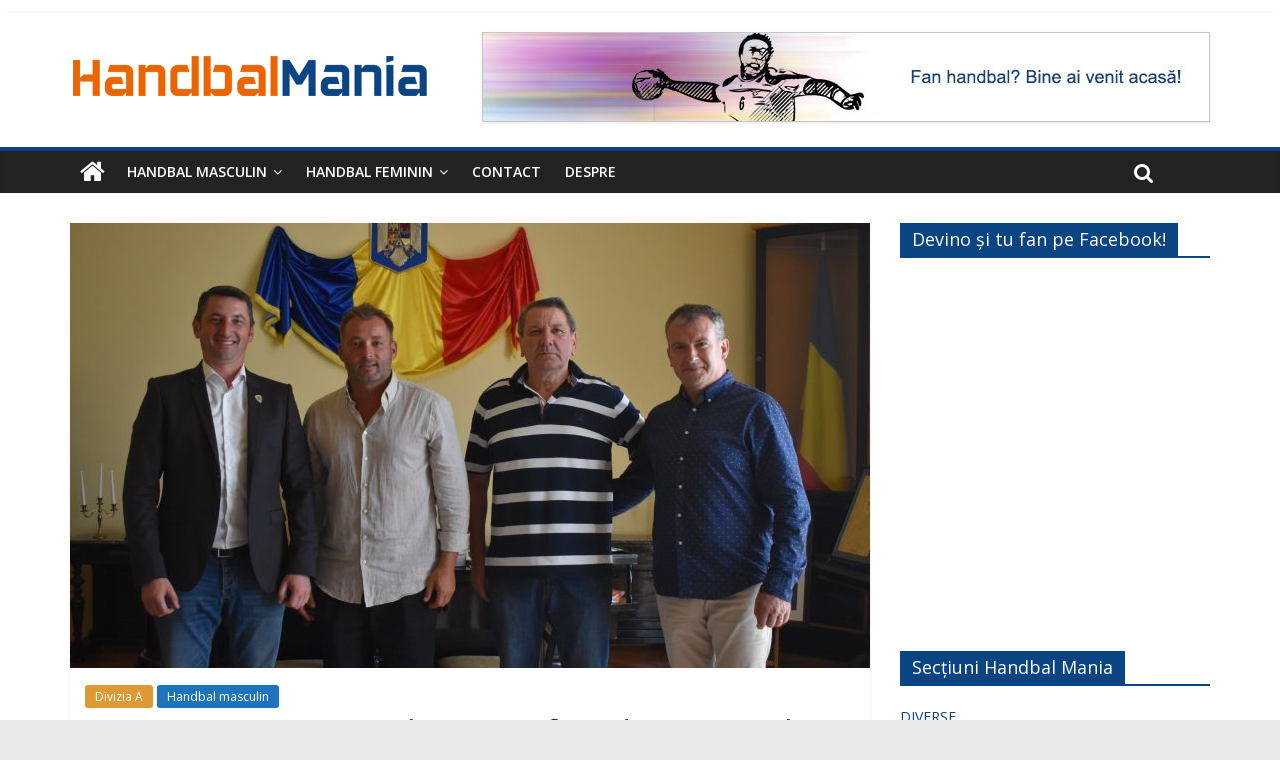

--- FILE ---
content_type: text/html; charset=UTF-8
request_url: https://handbalmania.ro/2022/09/06/antrenor-nou-trei-stelisti-si-un-fost-dinamovist-la-csm-sighisoara/
body_size: 15927
content:
<!DOCTYPE html>
<html lang="ro-RO">
<head>
	<meta charset="UTF-8"/>
	<meta name="viewport" content="width=device-width, initial-scale=1">
	<link rel="profile" href="http://gmpg.org/xfn/11"/>
	<title>Antrenor nou, trei steliști și un fost dinamovist la CSM Sighișoara &#8211; Handbal Mania</title>
<meta name='robots' content='max-image-preview:large' />
<link rel='dns-prefetch' href='//fonts.googleapis.com' />
<link rel="alternate" title="oEmbed (JSON)" type="application/json+oembed" href="https://handbalmania.ro/wp-json/oembed/1.0/embed?url=https%3A%2F%2Fhandbalmania.ro%2F2022%2F09%2F06%2Fantrenor-nou-trei-stelisti-si-un-fost-dinamovist-la-csm-sighisoara%2F" />
<link rel="alternate" title="oEmbed (XML)" type="text/xml+oembed" href="https://handbalmania.ro/wp-json/oembed/1.0/embed?url=https%3A%2F%2Fhandbalmania.ro%2F2022%2F09%2F06%2Fantrenor-nou-trei-stelisti-si-un-fost-dinamovist-la-csm-sighisoara%2F&#038;format=xml" />
<script id="ezoic-wp-plugin-cmp" src="https://cmp.gatekeeperconsent.com/min.js" data-cfasync="false"></script>
<script id="ezoic-wp-plugin-gatekeeper" src="https://the.gatekeeperconsent.com/cmp.min.js" data-cfasync="false"></script>
<style id='wp-img-auto-sizes-contain-inline-css' type='text/css'>
img:is([sizes=auto i],[sizes^="auto," i]){contain-intrinsic-size:3000px 1500px}
/*# sourceURL=wp-img-auto-sizes-contain-inline-css */
</style>
<style id='wp-emoji-styles-inline-css' type='text/css'>

	img.wp-smiley, img.emoji {
		display: inline !important;
		border: none !important;
		box-shadow: none !important;
		height: 1em !important;
		width: 1em !important;
		margin: 0 0.07em !important;
		vertical-align: -0.1em !important;
		background: none !important;
		padding: 0 !important;
	}
/*# sourceURL=wp-emoji-styles-inline-css */
</style>
<style id='wp-block-library-inline-css' type='text/css'>
:root{--wp-block-synced-color:#7a00df;--wp-block-synced-color--rgb:122,0,223;--wp-bound-block-color:var(--wp-block-synced-color);--wp-editor-canvas-background:#ddd;--wp-admin-theme-color:#007cba;--wp-admin-theme-color--rgb:0,124,186;--wp-admin-theme-color-darker-10:#006ba1;--wp-admin-theme-color-darker-10--rgb:0,107,160.5;--wp-admin-theme-color-darker-20:#005a87;--wp-admin-theme-color-darker-20--rgb:0,90,135;--wp-admin-border-width-focus:2px}@media (min-resolution:192dpi){:root{--wp-admin-border-width-focus:1.5px}}.wp-element-button{cursor:pointer}:root .has-very-light-gray-background-color{background-color:#eee}:root .has-very-dark-gray-background-color{background-color:#313131}:root .has-very-light-gray-color{color:#eee}:root .has-very-dark-gray-color{color:#313131}:root .has-vivid-green-cyan-to-vivid-cyan-blue-gradient-background{background:linear-gradient(135deg,#00d084,#0693e3)}:root .has-purple-crush-gradient-background{background:linear-gradient(135deg,#34e2e4,#4721fb 50%,#ab1dfe)}:root .has-hazy-dawn-gradient-background{background:linear-gradient(135deg,#faaca8,#dad0ec)}:root .has-subdued-olive-gradient-background{background:linear-gradient(135deg,#fafae1,#67a671)}:root .has-atomic-cream-gradient-background{background:linear-gradient(135deg,#fdd79a,#004a59)}:root .has-nightshade-gradient-background{background:linear-gradient(135deg,#330968,#31cdcf)}:root .has-midnight-gradient-background{background:linear-gradient(135deg,#020381,#2874fc)}:root{--wp--preset--font-size--normal:16px;--wp--preset--font-size--huge:42px}.has-regular-font-size{font-size:1em}.has-larger-font-size{font-size:2.625em}.has-normal-font-size{font-size:var(--wp--preset--font-size--normal)}.has-huge-font-size{font-size:var(--wp--preset--font-size--huge)}.has-text-align-center{text-align:center}.has-text-align-left{text-align:left}.has-text-align-right{text-align:right}.has-fit-text{white-space:nowrap!important}#end-resizable-editor-section{display:none}.aligncenter{clear:both}.items-justified-left{justify-content:flex-start}.items-justified-center{justify-content:center}.items-justified-right{justify-content:flex-end}.items-justified-space-between{justify-content:space-between}.screen-reader-text{border:0;clip-path:inset(50%);height:1px;margin:-1px;overflow:hidden;padding:0;position:absolute;width:1px;word-wrap:normal!important}.screen-reader-text:focus{background-color:#ddd;clip-path:none;color:#444;display:block;font-size:1em;height:auto;left:5px;line-height:normal;padding:15px 23px 14px;text-decoration:none;top:5px;width:auto;z-index:100000}html :where(.has-border-color){border-style:solid}html :where([style*=border-top-color]){border-top-style:solid}html :where([style*=border-right-color]){border-right-style:solid}html :where([style*=border-bottom-color]){border-bottom-style:solid}html :where([style*=border-left-color]){border-left-style:solid}html :where([style*=border-width]){border-style:solid}html :where([style*=border-top-width]){border-top-style:solid}html :where([style*=border-right-width]){border-right-style:solid}html :where([style*=border-bottom-width]){border-bottom-style:solid}html :where([style*=border-left-width]){border-left-style:solid}html :where(img[class*=wp-image-]){height:auto;max-width:100%}:where(figure){margin:0 0 1em}html :where(.is-position-sticky){--wp-admin--admin-bar--position-offset:var(--wp-admin--admin-bar--height,0px)}@media screen and (max-width:600px){html :where(.is-position-sticky){--wp-admin--admin-bar--position-offset:0px}}

/*# sourceURL=wp-block-library-inline-css */
</style><style id='global-styles-inline-css' type='text/css'>
:root{--wp--preset--aspect-ratio--square: 1;--wp--preset--aspect-ratio--4-3: 4/3;--wp--preset--aspect-ratio--3-4: 3/4;--wp--preset--aspect-ratio--3-2: 3/2;--wp--preset--aspect-ratio--2-3: 2/3;--wp--preset--aspect-ratio--16-9: 16/9;--wp--preset--aspect-ratio--9-16: 9/16;--wp--preset--color--black: #000000;--wp--preset--color--cyan-bluish-gray: #abb8c3;--wp--preset--color--white: #ffffff;--wp--preset--color--pale-pink: #f78da7;--wp--preset--color--vivid-red: #cf2e2e;--wp--preset--color--luminous-vivid-orange: #ff6900;--wp--preset--color--luminous-vivid-amber: #fcb900;--wp--preset--color--light-green-cyan: #7bdcb5;--wp--preset--color--vivid-green-cyan: #00d084;--wp--preset--color--pale-cyan-blue: #8ed1fc;--wp--preset--color--vivid-cyan-blue: #0693e3;--wp--preset--color--vivid-purple: #9b51e0;--wp--preset--gradient--vivid-cyan-blue-to-vivid-purple: linear-gradient(135deg,rgb(6,147,227) 0%,rgb(155,81,224) 100%);--wp--preset--gradient--light-green-cyan-to-vivid-green-cyan: linear-gradient(135deg,rgb(122,220,180) 0%,rgb(0,208,130) 100%);--wp--preset--gradient--luminous-vivid-amber-to-luminous-vivid-orange: linear-gradient(135deg,rgb(252,185,0) 0%,rgb(255,105,0) 100%);--wp--preset--gradient--luminous-vivid-orange-to-vivid-red: linear-gradient(135deg,rgb(255,105,0) 0%,rgb(207,46,46) 100%);--wp--preset--gradient--very-light-gray-to-cyan-bluish-gray: linear-gradient(135deg,rgb(238,238,238) 0%,rgb(169,184,195) 100%);--wp--preset--gradient--cool-to-warm-spectrum: linear-gradient(135deg,rgb(74,234,220) 0%,rgb(151,120,209) 20%,rgb(207,42,186) 40%,rgb(238,44,130) 60%,rgb(251,105,98) 80%,rgb(254,248,76) 100%);--wp--preset--gradient--blush-light-purple: linear-gradient(135deg,rgb(255,206,236) 0%,rgb(152,150,240) 100%);--wp--preset--gradient--blush-bordeaux: linear-gradient(135deg,rgb(254,205,165) 0%,rgb(254,45,45) 50%,rgb(107,0,62) 100%);--wp--preset--gradient--luminous-dusk: linear-gradient(135deg,rgb(255,203,112) 0%,rgb(199,81,192) 50%,rgb(65,88,208) 100%);--wp--preset--gradient--pale-ocean: linear-gradient(135deg,rgb(255,245,203) 0%,rgb(182,227,212) 50%,rgb(51,167,181) 100%);--wp--preset--gradient--electric-grass: linear-gradient(135deg,rgb(202,248,128) 0%,rgb(113,206,126) 100%);--wp--preset--gradient--midnight: linear-gradient(135deg,rgb(2,3,129) 0%,rgb(40,116,252) 100%);--wp--preset--font-size--small: 13px;--wp--preset--font-size--medium: 20px;--wp--preset--font-size--large: 36px;--wp--preset--font-size--x-large: 42px;--wp--preset--spacing--20: 0.44rem;--wp--preset--spacing--30: 0.67rem;--wp--preset--spacing--40: 1rem;--wp--preset--spacing--50: 1.5rem;--wp--preset--spacing--60: 2.25rem;--wp--preset--spacing--70: 3.38rem;--wp--preset--spacing--80: 5.06rem;--wp--preset--shadow--natural: 6px 6px 9px rgba(0, 0, 0, 0.2);--wp--preset--shadow--deep: 12px 12px 50px rgba(0, 0, 0, 0.4);--wp--preset--shadow--sharp: 6px 6px 0px rgba(0, 0, 0, 0.2);--wp--preset--shadow--outlined: 6px 6px 0px -3px rgb(255, 255, 255), 6px 6px rgb(0, 0, 0);--wp--preset--shadow--crisp: 6px 6px 0px rgb(0, 0, 0);}:where(.is-layout-flex){gap: 0.5em;}:where(.is-layout-grid){gap: 0.5em;}body .is-layout-flex{display: flex;}.is-layout-flex{flex-wrap: wrap;align-items: center;}.is-layout-flex > :is(*, div){margin: 0;}body .is-layout-grid{display: grid;}.is-layout-grid > :is(*, div){margin: 0;}:where(.wp-block-columns.is-layout-flex){gap: 2em;}:where(.wp-block-columns.is-layout-grid){gap: 2em;}:where(.wp-block-post-template.is-layout-flex){gap: 1.25em;}:where(.wp-block-post-template.is-layout-grid){gap: 1.25em;}.has-black-color{color: var(--wp--preset--color--black) !important;}.has-cyan-bluish-gray-color{color: var(--wp--preset--color--cyan-bluish-gray) !important;}.has-white-color{color: var(--wp--preset--color--white) !important;}.has-pale-pink-color{color: var(--wp--preset--color--pale-pink) !important;}.has-vivid-red-color{color: var(--wp--preset--color--vivid-red) !important;}.has-luminous-vivid-orange-color{color: var(--wp--preset--color--luminous-vivid-orange) !important;}.has-luminous-vivid-amber-color{color: var(--wp--preset--color--luminous-vivid-amber) !important;}.has-light-green-cyan-color{color: var(--wp--preset--color--light-green-cyan) !important;}.has-vivid-green-cyan-color{color: var(--wp--preset--color--vivid-green-cyan) !important;}.has-pale-cyan-blue-color{color: var(--wp--preset--color--pale-cyan-blue) !important;}.has-vivid-cyan-blue-color{color: var(--wp--preset--color--vivid-cyan-blue) !important;}.has-vivid-purple-color{color: var(--wp--preset--color--vivid-purple) !important;}.has-black-background-color{background-color: var(--wp--preset--color--black) !important;}.has-cyan-bluish-gray-background-color{background-color: var(--wp--preset--color--cyan-bluish-gray) !important;}.has-white-background-color{background-color: var(--wp--preset--color--white) !important;}.has-pale-pink-background-color{background-color: var(--wp--preset--color--pale-pink) !important;}.has-vivid-red-background-color{background-color: var(--wp--preset--color--vivid-red) !important;}.has-luminous-vivid-orange-background-color{background-color: var(--wp--preset--color--luminous-vivid-orange) !important;}.has-luminous-vivid-amber-background-color{background-color: var(--wp--preset--color--luminous-vivid-amber) !important;}.has-light-green-cyan-background-color{background-color: var(--wp--preset--color--light-green-cyan) !important;}.has-vivid-green-cyan-background-color{background-color: var(--wp--preset--color--vivid-green-cyan) !important;}.has-pale-cyan-blue-background-color{background-color: var(--wp--preset--color--pale-cyan-blue) !important;}.has-vivid-cyan-blue-background-color{background-color: var(--wp--preset--color--vivid-cyan-blue) !important;}.has-vivid-purple-background-color{background-color: var(--wp--preset--color--vivid-purple) !important;}.has-black-border-color{border-color: var(--wp--preset--color--black) !important;}.has-cyan-bluish-gray-border-color{border-color: var(--wp--preset--color--cyan-bluish-gray) !important;}.has-white-border-color{border-color: var(--wp--preset--color--white) !important;}.has-pale-pink-border-color{border-color: var(--wp--preset--color--pale-pink) !important;}.has-vivid-red-border-color{border-color: var(--wp--preset--color--vivid-red) !important;}.has-luminous-vivid-orange-border-color{border-color: var(--wp--preset--color--luminous-vivid-orange) !important;}.has-luminous-vivid-amber-border-color{border-color: var(--wp--preset--color--luminous-vivid-amber) !important;}.has-light-green-cyan-border-color{border-color: var(--wp--preset--color--light-green-cyan) !important;}.has-vivid-green-cyan-border-color{border-color: var(--wp--preset--color--vivid-green-cyan) !important;}.has-pale-cyan-blue-border-color{border-color: var(--wp--preset--color--pale-cyan-blue) !important;}.has-vivid-cyan-blue-border-color{border-color: var(--wp--preset--color--vivid-cyan-blue) !important;}.has-vivid-purple-border-color{border-color: var(--wp--preset--color--vivid-purple) !important;}.has-vivid-cyan-blue-to-vivid-purple-gradient-background{background: var(--wp--preset--gradient--vivid-cyan-blue-to-vivid-purple) !important;}.has-light-green-cyan-to-vivid-green-cyan-gradient-background{background: var(--wp--preset--gradient--light-green-cyan-to-vivid-green-cyan) !important;}.has-luminous-vivid-amber-to-luminous-vivid-orange-gradient-background{background: var(--wp--preset--gradient--luminous-vivid-amber-to-luminous-vivid-orange) !important;}.has-luminous-vivid-orange-to-vivid-red-gradient-background{background: var(--wp--preset--gradient--luminous-vivid-orange-to-vivid-red) !important;}.has-very-light-gray-to-cyan-bluish-gray-gradient-background{background: var(--wp--preset--gradient--very-light-gray-to-cyan-bluish-gray) !important;}.has-cool-to-warm-spectrum-gradient-background{background: var(--wp--preset--gradient--cool-to-warm-spectrum) !important;}.has-blush-light-purple-gradient-background{background: var(--wp--preset--gradient--blush-light-purple) !important;}.has-blush-bordeaux-gradient-background{background: var(--wp--preset--gradient--blush-bordeaux) !important;}.has-luminous-dusk-gradient-background{background: var(--wp--preset--gradient--luminous-dusk) !important;}.has-pale-ocean-gradient-background{background: var(--wp--preset--gradient--pale-ocean) !important;}.has-electric-grass-gradient-background{background: var(--wp--preset--gradient--electric-grass) !important;}.has-midnight-gradient-background{background: var(--wp--preset--gradient--midnight) !important;}.has-small-font-size{font-size: var(--wp--preset--font-size--small) !important;}.has-medium-font-size{font-size: var(--wp--preset--font-size--medium) !important;}.has-large-font-size{font-size: var(--wp--preset--font-size--large) !important;}.has-x-large-font-size{font-size: var(--wp--preset--font-size--x-large) !important;}
/*# sourceURL=global-styles-inline-css */
</style>

<style id='classic-theme-styles-inline-css' type='text/css'>
/*! This file is auto-generated */
.wp-block-button__link{color:#fff;background-color:#32373c;border-radius:9999px;box-shadow:none;text-decoration:none;padding:calc(.667em + 2px) calc(1.333em + 2px);font-size:1.125em}.wp-block-file__button{background:#32373c;color:#fff;text-decoration:none}
/*# sourceURL=/wp-includes/css/classic-themes.min.css */
</style>
<link rel='stylesheet' id='dashicons-css' href='https://handbalmania.ro/wp-includes/css/dashicons.min.css?ver=6.9' type='text/css' media='all' />
<link rel='stylesheet' id='everest-forms-general-css' href='https://handbalmania.ro/wp-content/plugins/everest-forms/assets/css/everest-forms.css?ver=3.3.0' type='text/css' media='all' />
<link rel='stylesheet' id='jquery-intl-tel-input-css' href='https://handbalmania.ro/wp-content/plugins/everest-forms/assets/css/intlTelInput.css?ver=3.3.0' type='text/css' media='all' />
<link rel='stylesheet' id='colormag_style-css' href='https://handbalmania.ro/wp-content/themes/colormag/style.css?ver=6.9' type='text/css' media='all' />
<link rel='stylesheet' id='colormag_child_style-css' href='https://handbalmania.ro/wp-content/themes/colormag-child/style.css?ver=1.0' type='text/css' media='all' />
<link rel='stylesheet' id='colormag_google_fonts-css' href='//fonts.googleapis.com/css?family=Open+Sans%3A400%2C600&#038;ver=6.9' type='text/css' media='all' />
<link rel='stylesheet' id='colormag-fontawesome-css' href='https://handbalmania.ro/wp-content/themes/colormag/fontawesome/css/font-awesome.css?ver=4.2.1' type='text/css' media='all' />
<link rel='stylesheet' id='colormag-featured-image-popup-css-css' href='https://handbalmania.ro/wp-content/themes/colormag/js/magnific-popup/magnific-popup.css?ver=20150310' type='text/css' media='all' />
<script type="text/javascript" src="https://handbalmania.ro/wp-includes/js/jquery/jquery.min.js?ver=3.7.1" id="jquery-core-js"></script>
<script type="text/javascript" src="https://handbalmania.ro/wp-includes/js/jquery/jquery-migrate.min.js?ver=3.4.1" id="jquery-migrate-js"></script>
<link rel="https://api.w.org/" href="https://handbalmania.ro/wp-json/" /><link rel="alternate" title="JSON" type="application/json" href="https://handbalmania.ro/wp-json/wp/v2/posts/35157" /><link rel="canonical" href="https://handbalmania.ro/2022/09/06/antrenor-nou-trei-stelisti-si-un-fost-dinamovist-la-csm-sighisoara/" />
<script id="ezoic-wp-plugin-js" async src="//www.ezojs.com/ezoic/sa.min.js"></script>
<script data-ezoic="1">window.ezstandalone = window.ezstandalone || {};ezstandalone.cmd = ezstandalone.cmd || [];</script>
<!-- Global site tag (gtag.js) - Google Analytics -->
<script async src="https://www.googletagmanager.com/gtag/js?id=UA-125016489-1"></script>
<script>
  window.dataLayer = window.dataLayer || [];
  function gtag(){dataLayer.push(arguments);}
  gtag('js', new Date());

  gtag('config', 'UA-125016489-1');
</script>

<link rel="manifest" href="/manifest.json">
<meta name="mobile-web-app-capable" content="yes">
<link rel="apple-touch-icon" href="/apple-touch-icon.png" sizes="180x180">
<link rel="icon" type="image/png" sizes="194x194" href="/favicon-194x194.png">
<link rel="icon" type="image/png" href="/android-chrome-192x192.png" sizes="192x192">
<link rel="icon" type="image/png" href="/favicon-32x32.png" sizes="32x32">
<link rel="icon" type="image/png" href="/favicon-16x16.png" sizes="16x16">
<link rel="mask-icon" href="/safari-pinned-tab.svg" color="#ef6b2a">
<meta name="apple-mobile-web-app-title" content="Handbal Mania">
<meta name="msapplication-TileColor" content="#0a4482">
<meta name="theme-color" content="#0a4482">
<meta name="application-name" content="Handbal Mania">
<meta name="referrer" content="origin-when-cross-origin">

<meta property="og:site_name" content="Handbal Mania" />
<meta property="og:locale" content="ro_RO">
<meta property="og:type" content="article" />

<meta property="og:image" content="https://handbalmania.ro/wp-content/uploads/2022/09/Marius-Stavrositu-CSM-Sighișoara-1024x683.jpg">
<meta property="og:url" content="https://handbalmania.ro/2022/09/06/antrenor-nou-trei-stelisti-si-un-fost-dinamovist-la-csm-sighisoara/">
<meta property="og:title" content="Antrenor nou, trei steliști și un fost dinamovist la CSM Sighișoara" />
<meta property="og:description" content="Informații noi pe HandbalMania.ro: Antrenor nou, trei steliști și un fost dinamovist la CSM Sighișoara" />




<script>
// Register service worker
if ('serviceWorker' in navigator) {
navigator.serviceWorker.register('/service-worker.js', {scope: './'}).then(function(registration) {
// succes

}).catch(function(err) {
// fail
console.log('ServiceWorker reg fail: ', err);
});
}
</script>


<link rel="pingback" href="https://handbalmania.ro/xmlrpc.php"><!-- Handbal Mania Internal Styles -->		<style type="text/css"> .colormag-button,blockquote,button,input[type=reset],input[type=button],input[type=submit],
		#masthead.colormag-header-clean #site-navigation.main-small-navigation .menu-toggle{background-color:#0a4482}
		#site-title a,.next a:hover,.previous a:hover,.social-links i.fa:hover,a,
		#masthead.colormag-header-clean .social-links li:hover i.fa,
		#masthead.colormag-header-classic .social-links li:hover i.fa,
		#masthead.colormag-header-clean .breaking-news .newsticker a:hover,
		#masthead.colormag-header-classic .breaking-news .newsticker a:hover,
		#masthead.colormag-header-classic #site-navigation .fa.search-top:hover,
		#masthead.colormag-header-classic #site-navigation .random-post a:hover .fa-random,
		#masthead .main-small-navigation li:hover > .sub-toggle i,
		.better-responsive-menu #masthead .main-small-navigation .sub-toggle.active .fa  {color:#0a4482}
		.fa.search-top:hover,
		#masthead.colormag-header-classic #site-navigation.main-small-navigation .menu-toggle,
		.main-navigation ul li.focus > a,
        #masthead.colormag-header-classic .main-navigation ul ul.sub-menu li.focus > a {background-color:#0a4482}
		#site-navigation{border-top:4px solid #0a4482}
		.home-icon.front_page_on,.main-navigation a:hover,.main-navigation ul li ul li a:hover,
		.main-navigation ul li ul li:hover>a,
		.main-navigation ul li.current-menu-ancestor>a,
		.main-navigation ul li.current-menu-item ul li a:hover,
		.main-navigation ul li.current-menu-item>a,
		.main-navigation ul li.current_page_ancestor>a,
		.main-navigation ul li.current_page_item>a,
		.main-navigation ul li:hover>a,
		.main-small-navigation li a:hover,
		.site-header .menu-toggle:hover,
		#masthead.colormag-header-classic .main-navigation ul ul.sub-menu li:hover > a,
		#masthead.colormag-header-classic .main-navigation ul ul.sub-menu li.current-menu-ancestor > a,
		#masthead.colormag-header-classic .main-navigation ul ul.sub-menu li.current-menu-item > a,
		#masthead .main-small-navigation li:hover > a,
		#masthead .main-small-navigation li.current-page-ancestor > a,
		#masthead .main-small-navigation li.current-menu-ancestor > a,
		#masthead .main-small-navigation li.current-page-item > a,
		#masthead .main-small-navigation li.current-menu-item > a{background-color:#0a4482}
		.main-small-navigation .current-menu-item>a,.main-small-navigation .current_page_item>a {background:#0a4482}
		#masthead.colormag-header-classic .main-navigation ul ul.sub-menu li:hover,
		#masthead.colormag-header-classic .main-navigation ul ul.sub-menu li.current-menu-ancestor,
		#masthead.colormag-header-classic .main-navigation ul ul.sub-menu li.current-menu-item,
		#masthead.colormag-header-classic #site-navigation .menu-toggle,
		#masthead.colormag-header-classic #site-navigation .menu-toggle:hover,
		#masthead.colormag-header-classic .main-navigation ul > li:hover > a,
        #masthead.colormag-header-classic .main-navigation ul > li.current-menu-item > a,
        #masthead.colormag-header-classic .main-navigation ul > li.current-menu-ancestor > a,
        #masthead.colormag-header-classic .main-navigation ul li.focus > a{ border-color:#0a4482}
		.promo-button-area a:hover{border:2px solid #0a4482;background-color:#0a4482}
		#content .wp-pagenavi .current,
		#content .wp-pagenavi a:hover,.format-link .entry-content a,.pagination span{ background-color:#0a4482}
		.pagination a span:hover{color:#0a4482;border-color:#0a4482}
		#content .comments-area a.comment-edit-link:hover,#content .comments-area a.comment-permalink:hover,
		#content .comments-area article header cite a:hover,.comments-area .comment-author-link a:hover{color:#0a4482}
		.comments-area .comment-author-link span{background-color:#0a4482}
		.comment .comment-reply-link:hover,.nav-next a,.nav-previous a{color:#0a4482}
		#secondary .widget-title{border-bottom:2px solid #0a4482}
		#secondary .widget-title span{background-color:#0a4482}
		.footer-widgets-area .widget-title{border-bottom:2px solid #0a4482}
		.footer-widgets-area .widget-title span,
		.colormag-footer--classic .footer-widgets-area .widget-title span::before{background-color:#0a4482}
		.footer-widgets-area a:hover{color:#0a4482}
		.advertisement_above_footer .widget-title{ border-bottom:2px solid #0a4482}
		.advertisement_above_footer .widget-title span{background-color:#0a4482}
		a#scroll-up i{color:#0a4482}
		.page-header .page-title{border-bottom:2px solid #0a4482}
		#content .post .article-content .above-entry-meta .cat-links a,
		.page-header .page-title span{ background-color:#0a4482}
		#content .post .article-content .entry-title a:hover,
		.entry-meta .byline i,.entry-meta .cat-links i,.entry-meta a,
		.post .entry-title a:hover,.search .entry-title a:hover{color:#0a4482}
		.entry-meta .post-format i{background-color:#0a4482}
		.entry-meta .comments-link a:hover,.entry-meta .edit-link a:hover,.entry-meta .posted-on a:hover,
		.entry-meta .tag-links a:hover,.single #content .tags a:hover{color:#0a4482}.more-link,
		.no-post-thumbnail{background-color:#0a4482}
		.post-box .entry-meta .cat-links a:hover,.post-box .entry-meta .posted-on a:hover,
		.post.post-box .entry-title a:hover{color:#0a4482}
		.widget_featured_slider .slide-content .above-entry-meta .cat-links a{background-color:#0a4482}
		.widget_featured_slider .slide-content .below-entry-meta .byline a:hover,
		.widget_featured_slider .slide-content .below-entry-meta .comments a:hover,
		.widget_featured_slider .slide-content .below-entry-meta .posted-on a:hover,
		.widget_featured_slider .slide-content .entry-title a:hover{color:#0a4482}
		.widget_highlighted_posts .article-content .above-entry-meta .cat-links a {background-color:#0a4482}
		.byline a:hover,.comments a:hover,.edit-link a:hover,.posted-on a:hover,.tag-links a:hover,
		.widget_highlighted_posts .article-content .below-entry-meta .byline a:hover,
		.widget_highlighted_posts .article-content .below-entry-meta .comments a:hover,
		.widget_highlighted_posts .article-content .below-entry-meta .posted-on a:hover,
		.widget_highlighted_posts .article-content .entry-title a:hover{color:#0a4482}
		.widget_featured_posts .article-content .above-entry-meta .cat-links a{background-color:#0a4482}
		.widget_featured_posts .article-content .entry-title a:hover{color:#0a4482}
		.widget_featured_posts .widget-title{border-bottom:2px solid #0a4482}
		.widget_featured_posts .widget-title span{background-color:#0a4482}
		.related-posts-main-title .fa,.single-related-posts .article-content .entry-title a:hover{color:#0a4482} .widget_slider_area .widget-title,.widget_beside_slider .widget-title { border-bottom:2px solid #0a4482} .widget_slider_area .widget-title span,.widget_beside_slider .widget-title span { background-color:#0a4482}
		 @media (max-width: 768px) {.better-responsive-menu .sub-toggle{background-color:#002664}}</style>
		</head>

<body class="wp-singular post-template-default single single-post postid-35157 single-format-standard wp-custom-logo wp-theme-colormag wp-child-theme-colormag-child everest-forms-no-js  wide">


<div id="page" class="hfeed site">
	
	
	<header id="masthead" class="site-header clearfix ">
		<div id="header-text-nav-container" class="clearfix">

						<div class="news-bar">
				<div class="inner-wrap clearfix">
					
					
									</div>
			</div>
		
			
			
		<div class="inner-wrap">

			<div id="header-text-nav-wrap" class="clearfix">
				<div id="header-left-section">
											<div id="header-logo-image">
							<a href="https://handbalmania.ro/" class="custom-logo-link" rel="home"><img width="360" height="90" src="https://handbalmania.ro/wp-content/uploads/2018/08/handbal-mania-v1a.png" class="custom-logo" alt="Handbal Mania" decoding="async" srcset="https://handbalmania.ro/wp-content/uploads/2018/08/handbal-mania-v1a.png 360w, https://handbalmania.ro/wp-content/uploads/2018/08/handbal-mania-v1a-300x75.png 300w" sizes="(max-width: 360px) 100vw, 360px" /></a>						</div><!-- #header-logo-image -->
											<div id="header-text" class="screen-reader-text">
													<h3 id="site-title">
								<a href="https://handbalmania.ro/" title="Handbal Mania" rel="home">Handbal Mania</a>
							</h3>
																		<p id="site-description">Fan handbal? Ești acasă!</p>
						<!-- #site-description -->
					</div><!-- #header-text -->
				</div><!-- #header-left-section -->
				<div id="header-right-section">
											<div id="header-right-sidebar" class="clearfix">
							<aside id="colormag_728x90_advertisement_widget-7" class="widget widget_728x90_advertisement clearfix">
		<div class="advertisement_728x90">
			<div class="advertisement-content"><img src="https://handbalmania.ro/wp-content/uploads/2018/08/fan-handbal.jpg" width="728" height="90" alt=""></div>		</div>
		</aside>						</div>
										</div><!-- #header-right-section -->

			</div><!-- #header-text-nav-wrap -->

		</div><!-- .inner-wrap -->

		
			
			
		<nav id="site-navigation" class="main-navigation clearfix" role="navigation">
			<div class="inner-wrap clearfix">
				
					<div class="home-icon">
						<a href="https://handbalmania.ro/" title="Handbal Mania"><i class="fa fa-home"></i></a>
					</div>

					
				<p class="menu-toggle"></p>
				<div class="menu-primary-container"><ul id="menu-primary" class="menu"><li id="menu-item-367" class="menu-item menu-item-type-taxonomy menu-item-object-category current-post-ancestor current-menu-parent current-post-parent menu-item-has-children menu-item-367"><a href="https://handbalmania.ro/sectiune/handbal-masculin/">Handbal masculin</a>
<ul class="sub-menu">
	<li id="menu-item-368" class="menu-item menu-item-type-taxonomy menu-item-object-category menu-item-368"><a href="https://handbalmania.ro/sectiune/handbal-masculin/liga-zimbrilor/">Liga Zimbrilor</a></li>
	<li id="menu-item-409" class="menu-item menu-item-type-taxonomy menu-item-object-category current-post-ancestor current-menu-parent current-post-parent menu-item-409"><a href="https://handbalmania.ro/sectiune/handbal-masculin/divizia-a-m/">Divizia A</a></li>
	<li id="menu-item-410" class="menu-item menu-item-type-taxonomy menu-item-object-category menu-item-410"><a href="https://handbalmania.ro/sectiune/handbal-masculin/echipa-nationala-m/">Echipa națională</a></li>
	<li id="menu-item-408" class="menu-item menu-item-type-taxonomy menu-item-object-category menu-item-408"><a href="https://handbalmania.ro/sectiune/handbal-masculin/cupe-europene-m/">Cupe Europene</a></li>
	<li id="menu-item-411" class="menu-item menu-item-type-taxonomy menu-item-object-category menu-item-411"><a href="https://handbalmania.ro/sectiune/handbal-masculin/international-m/">Internațional</a></li>
	<li id="menu-item-412" class="menu-item menu-item-type-taxonomy menu-item-object-category menu-item-412"><a href="https://handbalmania.ro/sectiune/handbal-masculin/juniori-m/">Juniori</a></li>
</ul>
</li>
<li id="menu-item-369" class="menu-item menu-item-type-taxonomy menu-item-object-category menu-item-has-children menu-item-369"><a href="https://handbalmania.ro/sectiune/handbal-feminin/">Handbal feminin</a>
<ul class="sub-menu">
	<li id="menu-item-407" class="menu-item menu-item-type-taxonomy menu-item-object-category menu-item-407"><a href="https://handbalmania.ro/sectiune/handbal-feminin/liga-florilor/">Liga Florilor</a></li>
	<li id="menu-item-370" class="menu-item menu-item-type-taxonomy menu-item-object-category menu-item-370"><a href="https://handbalmania.ro/sectiune/handbal-feminin/divizia-a-f/">Divizia A</a></li>
	<li id="menu-item-404" class="menu-item menu-item-type-taxonomy menu-item-object-category menu-item-404"><a href="https://handbalmania.ro/sectiune/handbal-feminin/echipa-nationala/">Echipa națională</a></li>
	<li id="menu-item-403" class="menu-item menu-item-type-taxonomy menu-item-object-category menu-item-403"><a href="https://handbalmania.ro/sectiune/handbal-feminin/cupe-europene-f/">Cupe Europene</a></li>
	<li id="menu-item-405" class="menu-item menu-item-type-taxonomy menu-item-object-category menu-item-405"><a href="https://handbalmania.ro/sectiune/handbal-feminin/international-f/">Internațional</a></li>
	<li id="menu-item-406" class="menu-item menu-item-type-taxonomy menu-item-object-category menu-item-406"><a href="https://handbalmania.ro/sectiune/handbal-feminin/juniori-f/">Juniori</a></li>
</ul>
</li>
<li id="menu-item-373" class="menu-item menu-item-type-post_type menu-item-object-page menu-item-373"><a href="https://handbalmania.ro/contact-us/">Contact</a></li>
<li id="menu-item-521" class="menu-item menu-item-type-post_type menu-item-object-page menu-item-521"><a href="https://handbalmania.ro/despre-handbal-mania/">Despre</a></li>
</ul></div>
				
									<i class="fa fa-search search-top"></i>
					<div class="search-form-top">
						<form action="https://handbalmania.ro/" class="search-form searchform clearfix" method="get">
   <div class="search-wrap">
      <input type="text" placeholder="Caută" class="s field" name="s">
      <button class="search-icon" type="submit"></button>
   </div>
</form><!-- .searchform -->					</div>
							</div>
		</nav>

		
		</div><!-- #header-text-nav-container -->

		
	</header>

		
	<div id="main" class="clearfix">
		<div class="inner-wrap clearfix">

	
	<div id="primary">
		<div id="content" class="clearfix">

			
				
<article id="post-35157" class="post-35157 post type-post status-publish format-standard has-post-thumbnail hentry category-divizia-a-m category-handbal-masculin tag-alexandru-asoltanei tag-csm-sighisoara tag-marius-stavrositu">
	
   
         <div class="featured-image">
               <a href="https://handbalmania.ro/wp-content/uploads/2022/09/Marius-Stavrositu-CSM-Sighișoara.jpg" class="image-popup"><img width="800" height="445" src="https://handbalmania.ro/wp-content/uploads/2022/09/Marius-Stavrositu-CSM-Sighișoara-800x445.jpg" class="attachment-colormag-featured-image size-colormag-featured-image wp-post-image" alt="" decoding="async" fetchpriority="high" /></a>
            </div>
   
   <div class="article-content clearfix">

   
   <div class="above-entry-meta"><span class="cat-links"><a href="https://handbalmania.ro/sectiune/handbal-masculin/divizia-a-m/" style="background:#dd9933" rel="category tag">Divizia A</a>&nbsp;<a href="https://handbalmania.ro/sectiune/handbal-masculin/" style="background:#1e73be" rel="category tag">Handbal masculin</a>&nbsp;</span></div>
      <header class="entry-header">
   		<h1 class="entry-title">
   			Antrenor nou, trei steliști și un fost dinamovist la CSM Sighișoara   		</h1>
   	</header>

   	<div class="below-entry-meta">
			<span class="posted-on"><a href="https://handbalmania.ro/2022/09/06/antrenor-nou-trei-stelisti-si-un-fost-dinamovist-la-csm-sighisoara/" title="10:00" rel="bookmark"><i class="fa fa-calendar-o"></i> <time class="entry-date published" datetime="2022-09-06T10:00:48+03:00">06/09/2022</time></a></span>
			<span class="byline">
				<span class="author vcard">
					<i class="fa fa-user"></i>
					<a class="url fn n"
					   href="https://handbalmania.ro/author/redactia/"
					   title="Redactia">Redactia					</a>
				</span>
			</span>

							<span class="comments"><a href="https://handbalmania.ro/2022/09/06/antrenor-nou-trei-stelisti-si-un-fost-dinamovist-la-csm-sighisoara/#respond"><i class="fa fa-comment"></i> Niciun comentariu</a></span>
			<span class="tag-links"><i class="fa fa-tags"></i><a href="https://handbalmania.ro/despre/alexandru-asoltanei/" rel="tag">alexandru asoltanei</a>, <a href="https://handbalmania.ro/despre/csm-sighisoara/" rel="tag">CSM Sighișoara</a>, <a href="https://handbalmania.ro/despre/marius-stavrositu/" rel="tag">Marius Stavrositu</a></span></div>
   	<div class="entry-content clearfix">
   		<p style="text-align: justify;">CSM Sighi&#x219;oara va aborda noul sezon al Diviziei A masculine cu un nou antrenor principal, este vorba de fostul interna&#x21B;ional Marius Stavrositu (foto, &#xEE;mpreun&#x103; cu fostul interna&#x21B;ional Radu Voina, primarul Sighi&#x219;oarei &#x219;i directorul CSM Sighi&#x219;oara), care le-a preg&#x103;tit &#xEE;n sezoanele precedente pe Steaua &#x219;i U Cluj. &#xCE;n ce prive&#x219;te juc&#x103;torii noi, gruparea ardelean&#x103; a &#xEE;nregimentat mai mul&#x21B;i juc&#x103;tori cu experien&#x21B;&#x103; &#xEE;n primul e&#x219;alon. Astfel, sighi&#x219;orenii l-au &#xEE;nregimentat pe Alexandru Asoltanei, fost multiplu campion cu Dinamo Bucure&#x219;ti, care a evoluat &#xEE;n stagiunea precedent&#x103; la CSM Bucure&#x219;ti. De asemenea, CSM Sighi&#x219;oara va conta &#xEE;n noul sezon pe serviciile a trei juc&#x103;tori proveni&#x21B;i de la Steaua: interul dreapta Alexandru C&#x103;p&#x103;&#x21B;&#xE2;n&#x103; &#x219;i extrema dreapt&#x103; Sergiu Olaru, ambii sub form&#x103; de &#xEE;mprumut,&#xA0; precum &#x219;i portarul Cristian Niculai care &#x219;i-a &#xEE;ncheiat contractul cu gruparea militar&#x103;.</p><!-- Ezoic - wp_under_page_title - under_page_title --><div id="ezoic-pub-ad-placeholder-119" data-inserter-version="2" data-placement-location="under_page_title"></div><script data-ezoic="1">ezstandalone.cmd.push(function () { ezstandalone.showAds(119); });</script><!-- End Ezoic - wp_under_page_title - under_page_title -->
<p>Foto: Facebook CSM Sighi&#x219;oara</p>

<div style="margin:30px 0 48px 0;position:relative;z-index:99999;"><center>
<script async src="//pagead2.googlesyndication.com/pagead/js/adsbygoogle.js"></script>
<ins class="adsbygoogle"
     style="display:block"
     data-ad-client="ca-pub-2017532919571575"
     data-ad-slot="3262994063"
     data-ad-format="auto"
     data-full-width-responsive="true"></ins>
<script>
(adsbygoogle = window.adsbygoogle || []).push({});
</script>
</center></div>
	<div id="share-buttons"><a href="#comments" class="share-button spune">Comenteaz&#x103;</a> <a onclick="javascript:window.open(this.href,'', 'menubar=no,toolbar=no,resizable=yes,scrollbars=yes,height=600,width=600');return false;" target="_blank" href="https://www.facebook.com/sharer/sharer.php?u=https%3A%2F%2Fhandbalmania.ro%2F2022%2F09%2F06%2Fantrenor-nou-trei-stelisti-si-un-fost-dinamovist-la-csm-sighisoara%2F" class="share-button facebook">Share pe Facebook</a> <a target="_blank" href="https://twitter.com/intent/tweet?text=Antrenor+nou%2C+trei+steli%C8%99ti+%C8%99i+un+fost+dinamovist+la+CSM+Sighi%C8%99oara&url=https%3A%2F%2Fhandbalmania.ro%2F2022%2F09%2F06%2Fantrenor-nou-trei-stelisti-si-un-fost-dinamovist-la-csm-sighisoara%2F" class="share-button twitter">Twitter</a> <a target="_blank" href="https://www.patreon.com/handbalmania" class="share-button google-plus">Doneaz&#x103;</a> <a target="_blank" href="mailto:?Subject=Un%20articol%20interesant&body=Un prieten iti recomanda un articol de pe site-ul HandbalMania.ro: %0A%0AAntrenor nou, trei steli&#x219;ti &#x219;i un fost dinamovist la CSM Sighi&#x219;oara %0A%0A
		Pentru a citi articolul, acceseaza link-ul de mai jos.%0A%0Ahttps%3A%2F%2Fhandbalmania.ro%2F2022%2F09%2F06%2Fantrenor-nou-trei-stelisti-si-un-fost-dinamovist-la-csm-sighisoara%2F" class="share-button mailit">Email</a> </div>   	</div>

   </div>

	</article>

			
		</div><!-- #content -->

      
		<ul class="default-wp-page clearfix">
			<li class="previous"><a href="https://handbalmania.ro/2022/09/05/xavier-pascual-a-convocat-o-noua-actiune-a-nationalei-masculine/" rel="prev"><span class="meta-nav">&larr;</span> Xavier Pascual a convocat o nouă acțiune a naționalei masculine</a></li>
			<li class="next"><a href="https://handbalmania.ro/2022/09/06/steaua-si-a-aflat-adversara-din-turul-2-preliminar-al-ligii-europene-masculine/" rel="next">Steaua și-a aflat adversara din turul 2 preliminar al Ligii Europene masculine <span class="meta-nav">&rarr;</span></a></li>
		</ul>
	
      
      

<h4 class="related-posts-main-title"><i class="fa fa-thumbs-up"></i><span>Ar putea să-ți placă și</span></h4>

<div class="related-posts clearfix">

      <div class="single-related-posts">

               <div class="related-posts-thumbnail">
            <a href="https://handbalmania.ro/2018/09/07/galerie-foto-csu-suceava-csm-bucuresti-19-20/" title="Galerie foto / CSU Suceava &#8211; CSM București 19-20">
               <img width="390" height="205" src="https://handbalmania.ro/wp-content/uploads/2018/09/CSU-Suceava-CSM-Bucuresti-3-390x205.jpg" class="attachment-colormag-featured-post-medium size-colormag-featured-post-medium wp-post-image" alt="" decoding="async" loading="lazy" />            </a>
         </div>
      
      <div class="article-content">

         <h3 class="entry-title">
            <a href="https://handbalmania.ro/2018/09/07/galerie-foto-csu-suceava-csm-bucuresti-19-20/" rel="bookmark" title="Galerie foto / CSU Suceava &#8211; CSM București 19-20">Galerie foto / CSU Suceava &#8211; CSM București 19-20</a>
         </h3><!--/.post-title-->

         <div class="below-entry-meta">
            <span class="posted-on"><a href="https://handbalmania.ro/2018/09/07/galerie-foto-csu-suceava-csm-bucuresti-19-20/" title="21:57" rel="bookmark"><i class="fa fa-calendar-o"></i> <time class="entry-date published" datetime="2018-09-07T21:57:32+03:00">07/09/2018</time></a></span>            <span class="byline"><span class="author vcard"><i class="fa fa-user"></i><a class="url fn n" href="https://handbalmania.ro/author/costin/" title="Cristian Alexoae">Cristian Alexoae</a></span></span>
            <span class="comments"><i class="fa fa-comment"></i><a href="https://handbalmania.ro/2018/09/07/galerie-foto-csu-suceava-csm-bucuresti-19-20/#respond">0</a></span>
         </div>

      </div>

   </div><!--/.related-->
      <div class="single-related-posts">

               <div class="related-posts-thumbnail">
            <a href="https://handbalmania.ro/2023/05/30/prezentarea-echipelor-calificate-la-turneul-final-al-juniorilor-1-hc-tec-bucuresti/" title="Prezentarea echipelor calificate la turneul final al juniorilor 1: HC TEC București">
               <img width="390" height="205" src="https://handbalmania.ro/wp-content/uploads/2023/05/TEC-Bucuresti-juniori-1-390x205.jpg" class="attachment-colormag-featured-post-medium size-colormag-featured-post-medium wp-post-image" alt="" decoding="async" loading="lazy" />            </a>
         </div>
      
      <div class="article-content">

         <h3 class="entry-title">
            <a href="https://handbalmania.ro/2023/05/30/prezentarea-echipelor-calificate-la-turneul-final-al-juniorilor-1-hc-tec-bucuresti/" rel="bookmark" title="Prezentarea echipelor calificate la turneul final al juniorilor 1: HC TEC București">Prezentarea echipelor calificate la turneul final al juniorilor 1: HC TEC București</a>
         </h3><!--/.post-title-->

         <div class="below-entry-meta">
            <span class="posted-on"><a href="https://handbalmania.ro/2023/05/30/prezentarea-echipelor-calificate-la-turneul-final-al-juniorilor-1-hc-tec-bucuresti/" title="10:51" rel="bookmark"><i class="fa fa-calendar-o"></i> <time class="entry-date published" datetime="2023-05-30T10:51:54+03:00">30/05/2023</time></a></span>            <span class="byline"><span class="author vcard"><i class="fa fa-user"></i><a class="url fn n" href="https://handbalmania.ro/author/redactia/" title="Redactia">Redactia</a></span></span>
            <span class="comments"><i class="fa fa-comment"></i><a href="https://handbalmania.ro/2023/05/30/prezentarea-echipelor-calificate-la-turneul-final-al-juniorilor-1-hc-tec-bucuresti/#respond">0</a></span>
         </div>

      </div>

   </div><!--/.related-->
      <div class="single-related-posts">

               <div class="related-posts-thumbnail">
            <a href="https://handbalmania.ro/2018/12/03/dragos-hantaru-dunarea-calarasi-dinamo-bucuresti/" title="Dragoș Hanțaru: ”Golurile mele n-ar fi valorat nimic dacă nu am fi câștigat, astfel de meciuri ne dau încredere”">
               <img width="390" height="205" src="https://handbalmania.ro/wp-content/uploads/2018/12/Dragos-Hantaru-390x205.jpg" class="attachment-colormag-featured-post-medium size-colormag-featured-post-medium wp-post-image" alt="" decoding="async" loading="lazy" />            </a>
         </div>
      
      <div class="article-content">

         <h3 class="entry-title">
            <a href="https://handbalmania.ro/2018/12/03/dragos-hantaru-dunarea-calarasi-dinamo-bucuresti/" rel="bookmark" title="Dragoș Hanțaru: ”Golurile mele n-ar fi valorat nimic dacă nu am fi câștigat, astfel de meciuri ne dau încredere”">Dragoș Hanțaru: ”Golurile mele n-ar fi valorat nimic dacă nu am fi câștigat, astfel de meciuri ne dau încredere”</a>
         </h3><!--/.post-title-->

         <div class="below-entry-meta">
            <span class="posted-on"><a href="https://handbalmania.ro/2018/12/03/dragos-hantaru-dunarea-calarasi-dinamo-bucuresti/" title="21:30" rel="bookmark"><i class="fa fa-calendar-o"></i> <time class="entry-date published" datetime="2018-12-03T21:30:54+02:00">03/12/2018</time></a></span>            <span class="byline"><span class="author vcard"><i class="fa fa-user"></i><a class="url fn n" href="https://handbalmania.ro/author/costin/" title="Cristian Alexoae">Cristian Alexoae</a></span></span>
            <span class="comments"><i class="fa fa-comment"></i><a href="https://handbalmania.ro/2018/12/03/dragos-hantaru-dunarea-calarasi-dinamo-bucuresti/#respond">0</a></span>
         </div>

      </div>

   </div><!--/.related-->
   
</div><!--/.post-related-->


      
<div id="comments" class="comments-area">

	
	
	
		<div id="respond" class="comment-respond">
		<h3 id="reply-title" class="comment-reply-title">Lasă un răspuns <small><a rel="nofollow" id="cancel-comment-reply-link" href="/2022/09/06/antrenor-nou-trei-stelisti-si-un-fost-dinamovist-la-csm-sighisoara/#respond" style="display:none;">Anulează răspunsul</a></small></h3><form action="https://handbalmania.ro/wp-comments-post.php" method="post" id="commentform" class="comment-form"><p class="comment-notes"><span id="email-notes">Adresa ta de email nu va fi publicată.</span> <span class="required-field-message">Câmpurile obligatorii sunt marcate cu <span class="required">*</span></span></p><p class="comment-form-comment"><label for="comment">Comentariu <span class="required">*</span></label> <textarea id="comment" name="comment" cols="45" rows="8" maxlength="65525" required></textarea></p><p class="comment-form-author"><label for="author">Nume <span class="required">*</span></label> <input id="author" name="author" type="text" value="" size="30" maxlength="245" autocomplete="name" required /></p>
<p class="comment-form-email"><label for="email">Email <span class="required">*</span></label> <input id="email" name="email" type="email" value="" size="30" maxlength="100" aria-describedby="email-notes" autocomplete="email" required /></p>
<p class="comment-form-url"><label for="url">Site web</label> <input id="url" name="url" type="url" value="" size="30" maxlength="200" autocomplete="url" /></p>
<p class="form-submit"><input name="submit" type="submit" id="submit" class="submit" value="Publică comentariul" /> <input type='hidden' name='comment_post_ID' value='35157' id='comment_post_ID' />
<input type='hidden' name='comment_parent' id='comment_parent' value='0' />
</p><p style="display: none;"><input type="hidden" id="akismet_comment_nonce" name="akismet_comment_nonce" value="2f74815fe5" /></p><p style="display: none !important;" class="akismet-fields-container" data-prefix="ak_"><label>&#916;<textarea name="ak_hp_textarea" cols="45" rows="8" maxlength="100"></textarea></label><input type="hidden" id="ak_js_1" name="ak_js" value="126"/><script>document.getElementById( "ak_js_1" ).setAttribute( "value", ( new Date() ).getTime() );</script></p></form>	</div><!-- #respond -->
	
</div><!-- #comments -->
	</div><!-- #primary -->

	
<div id="secondary">
			
		<aside id="text-6" class="widget widget_text clearfix"><h3 class="widget-title"><span>Devino și tu fan pe Facebook!</span></h3>			<div class="textwidget"><p><iframe loading="lazy" style="border: none; overflow: hidden;" src="https://www.facebook.com/plugins/page.php?href=https%3A%2F%2Fwww.facebook.com%2FHandbal-Mania-312686082821974%2F&amp;tabs=timeline&amp;width=300&amp;height=300&amp;small_header=false&amp;adapt_container_width=true&amp;hide_cover=false&amp;show_facepile=true&amp;appId" frameborder="0" scrolling="no"></iframe></p>
<p><center><br />
<a href="https://www.patreon.com/bePatron?u=40215753" data-patreon-widget-type="become-patron-button">Become a Patron!</a><script async src="https://c6.patreon.com/becomePatronButton.bundle.js"></script></center></p>
</div>
		</aside><aside id="categories-4" class="widget widget_categories clearfix"><h3 class="widget-title"><span>Secțiuni Handbal Mania</span></h3>
			<ul>
					<li class="cat-item cat-item-1786"><a href="https://handbalmania.ro/sectiune/diverse/">DIVERSE</a>
</li>
	<li class="cat-item cat-item-345"><a href="https://handbalmania.ro/sectiune/featured/">Featured</a>
</li>
	<li class="cat-item cat-item-10"><a href="https://handbalmania.ro/sectiune/handbal-feminin/">Handbal feminin</a>
<ul class='children'>
	<li class="cat-item cat-item-1805"><a href="https://handbalmania.ro/sectiune/handbal-feminin/beach-handball/">Beach handball</a>
</li>
	<li class="cat-item cat-item-1742"><a href="https://handbalmania.ro/sectiune/handbal-feminin/campionat-tineret/">Campionat tineret</a>
</li>
	<li class="cat-item cat-item-1268"><a href="https://handbalmania.ro/sectiune/handbal-feminin/campionate-judetene/">Campionate județene</a>
</li>
	<li class="cat-item cat-item-1632"><a href="https://handbalmania.ro/sectiune/handbal-feminin/campionate-universitare-handbal-feminin/">campionate universitare</a>
</li>
	<li class="cat-item cat-item-303"><a href="https://handbalmania.ro/sectiune/handbal-feminin/cupa-romaniei-handbal-feminin/">Cupa României</a>
</li>
	<li class="cat-item cat-item-37"><a href="https://handbalmania.ro/sectiune/handbal-feminin/cupe-europene-f/">Cupe Europene</a>
</li>
	<li class="cat-item cat-item-33"><a href="https://handbalmania.ro/sectiune/handbal-feminin/divizia-a-f/">Divizia A</a>
</li>
	<li class="cat-item cat-item-30"><a href="https://handbalmania.ro/sectiune/handbal-feminin/echipa-nationala/">Echipa națională</a>
</li>
	<li class="cat-item cat-item-38"><a href="https://handbalmania.ro/sectiune/handbal-feminin/international-f/">Internațional</a>
</li>
	<li class="cat-item cat-item-34"><a href="https://handbalmania.ro/sectiune/handbal-feminin/juniori-f/">Juniori</a>
</li>
	<li class="cat-item cat-item-29"><a href="https://handbalmania.ro/sectiune/handbal-feminin/liga-florilor/">Liga Florilor</a>
</li>
	<li class="cat-item cat-item-742"><a href="https://handbalmania.ro/sectiune/handbal-feminin/supercupa-romaniei-handbal-feminin/">Supercupa Romaniei</a>
</li>
</ul>
</li>
	<li class="cat-item cat-item-2"><a href="https://handbalmania.ro/sectiune/handbal-masculin/">Handbal masculin</a>
<ul class='children'>
	<li class="cat-item cat-item-1806"><a href="https://handbalmania.ro/sectiune/handbal-masculin/beach-handball-handbal-masculin/">Beach handball</a>
</li>
	<li class="cat-item cat-item-1743"><a href="https://handbalmania.ro/sectiune/handbal-masculin/campionat-tineret-handbal-masculin/">Campionat tineret</a>
</li>
	<li class="cat-item cat-item-1269"><a href="https://handbalmania.ro/sectiune/handbal-masculin/campionate-judetene-handbal-masculin/">Campionate județene</a>
</li>
	<li class="cat-item cat-item-1605"><a href="https://handbalmania.ro/sectiune/handbal-masculin/campionate-universitare/">campionate universitare</a>
</li>
	<li class="cat-item cat-item-161"><a href="https://handbalmania.ro/sectiune/handbal-masculin/cupa-romaniei/">Cupa României</a>
</li>
	<li class="cat-item cat-item-36"><a href="https://handbalmania.ro/sectiune/handbal-masculin/cupe-europene-m/">Cupe Europene</a>
</li>
	<li class="cat-item cat-item-32"><a href="https://handbalmania.ro/sectiune/handbal-masculin/divizia-a-m/">Divizia A</a>
</li>
	<li class="cat-item cat-item-31"><a href="https://handbalmania.ro/sectiune/handbal-masculin/echipa-nationala-m/">Echipa națională</a>
</li>
	<li class="cat-item cat-item-39"><a href="https://handbalmania.ro/sectiune/handbal-masculin/international-m/">Internațional</a>
	<ul class='children'>
	<li class="cat-item cat-item-47"><a href="https://handbalmania.ro/sectiune/handbal-masculin/international-m/seha-league/">SEHA League</a>
</li>
	</ul>
</li>
	<li class="cat-item cat-item-35"><a href="https://handbalmania.ro/sectiune/handbal-masculin/juniori-m/">Juniori</a>
</li>
	<li class="cat-item cat-item-1"><a href="https://handbalmania.ro/sectiune/handbal-masculin/liga-zimbrilor/">Liga Zimbrilor</a>
</li>
	<li class="cat-item cat-item-741"><a href="https://handbalmania.ro/sectiune/handbal-masculin/supercupa-romaniei/">Supercupa Romaniei</a>
</li>
</ul>
</li>
			</ul>

			</aside><aside id="colormag_featured_posts_vertical_widget-1" class="widget widget_featured_posts widget_featured_posts_vertical widget_featured_meta clearfix">		<h3 class="widget-title" style="border-bottom-color:#a335ad;"><span style="background-color:#a335ad;">Euro-Știri Handbal Feminin</span></h3>								<div class="first-post">			<div class="single-article clearfix">
				<figure><a href="https://handbalmania.ro/2026/01/18/ehf-european-league-victorie-categorica-a-coronei-brasov-in-polonia/" title="EHF European League / Victorie categorică a Coronei Brașov în Polonia"><img width="390" height="205" src="https://handbalmania.ro/wp-content/uploads/2026/01/Zaglebie-Lubin-Corona-Brasov-390x205.jpg" class="attachment-colormag-featured-post-medium size-colormag-featured-post-medium wp-post-image" alt="EHF European League / Victorie categorică a Coronei Brașov în Polonia" title="EHF European League / Victorie categorică a Coronei Brașov în Polonia" decoding="async" loading="lazy" /></a></figure>				<div class="article-content">
					<div class="above-entry-meta"><span class="cat-links"><a href="https://handbalmania.ro/sectiune/handbal-feminin/cupe-europene-f/" style="background:#a335ad" rel="category tag">Cupe Europene</a>&nbsp;<a href="https://handbalmania.ro/sectiune/handbal-feminin/" style="background:#51a524" rel="category tag">Handbal feminin</a>&nbsp;</span></div>					<h3 class="entry-title">
						<a href="https://handbalmania.ro/2026/01/18/ehf-european-league-victorie-categorica-a-coronei-brasov-in-polonia/" title="EHF European League / Victorie categorică a Coronei Brașov în Polonia">EHF European League / Victorie categorică a Coronei Brașov în Polonia</a>
					</h3>
					<div class="below-entry-meta">
						<span class="posted-on"><a href="https://handbalmania.ro/2026/01/18/ehf-european-league-victorie-categorica-a-coronei-brasov-in-polonia/" title="21:23" rel="bookmark"><i class="fa fa-calendar-o"></i> <time class="entry-date published" datetime="2026-01-18T21:23:55+02:00">18/01/2026</time></a></span>						<span class="byline"><span class="author vcard"><i class="fa fa-user"></i><a class="url fn n" href="https://handbalmania.ro/author/redactia/" title="Redactia">Redactia</a></span></span>
						<span class="comments"><i class="fa fa-comment"></i><a href="https://handbalmania.ro/2026/01/18/ehf-european-league-victorie-categorica-a-coronei-brasov-in-polonia/#respond">0</a></span>
					</div>
											<div class="entry-content">
							<p>CSM Corona Brașov a obținut duminică seara prima victorie în EHF European League. În etapa a doua din grupa D, echipa antrenată de Bogdan Burcea s-a impus cu 39-31 pe terenul campioanei Poloniei.</p>
						</div>
									</div>

			</div>
			</div>									<div class="following-post">			<div class="single-article clearfix">
				<figure><a href="https://handbalmania.ro/2026/01/18/champions-league-victorie-pentru-csm-bucuresti-infrangere-a-gloriei-bistrita/" title="Champions League / Victorie pentru CSM București, înfrângere a Gloriei Bistrița"><img width="130" height="90" src="https://handbalmania.ro/wp-content/uploads/2026/01/CSM-Bucuresti-feminin-grup-130x90.jpg" class="attachment-colormag-featured-post-small size-colormag-featured-post-small wp-post-image" alt="Champions League / Victorie pentru CSM București, înfrângere a Gloriei Bistrița" title="Champions League / Victorie pentru CSM București, înfrângere a Gloriei Bistrița" decoding="async" loading="lazy" srcset="https://handbalmania.ro/wp-content/uploads/2026/01/CSM-Bucuresti-feminin-grup-130x90.jpg 130w, https://handbalmania.ro/wp-content/uploads/2026/01/CSM-Bucuresti-feminin-grup-392x272.jpg 392w" sizes="auto, (max-width: 130px) 100vw, 130px" /></a></figure>				<div class="article-content">
					<div class="above-entry-meta"><span class="cat-links"><a href="https://handbalmania.ro/sectiune/handbal-feminin/cupe-europene-f/" style="background:#a335ad" rel="category tag">Cupe Europene</a>&nbsp;<a href="https://handbalmania.ro/sectiune/handbal-feminin/" style="background:#51a524" rel="category tag">Handbal feminin</a>&nbsp;</span></div>					<h3 class="entry-title">
						<a href="https://handbalmania.ro/2026/01/18/champions-league-victorie-pentru-csm-bucuresti-infrangere-a-gloriei-bistrita/" title="Champions League / Victorie pentru CSM București, înfrângere a Gloriei Bistrița">Champions League / Victorie pentru CSM București, înfrângere a Gloriei Bistrița</a>
					</h3>
					<div class="below-entry-meta">
						<span class="posted-on"><a href="https://handbalmania.ro/2026/01/18/champions-league-victorie-pentru-csm-bucuresti-infrangere-a-gloriei-bistrita/" title="19:08" rel="bookmark"><i class="fa fa-calendar-o"></i> <time class="entry-date published" datetime="2026-01-18T19:08:34+02:00">18/01/2026</time></a></span>						<span class="byline"><span class="author vcard"><i class="fa fa-user"></i><a class="url fn n" href="https://handbalmania.ro/author/redactia/" title="Redactia">Redactia</a></span></span>
						<span class="comments"><i class="fa fa-comment"></i><a href="https://handbalmania.ro/2026/01/18/champions-league-victorie-pentru-csm-bucuresti-infrangere-a-gloriei-bistrita/#respond">0</a></span>
					</div>
									</div>

			</div>
															<div class="single-article clearfix">
				<figure><a href="https://handbalmania.ro/2026/01/18/ehf-european-league-victorie-pentru-minaur-remiza-pentru-rapid/" title="EHF European League / Victorie pentru Minaur, remiză pentru Rapid"><img width="130" height="90" src="https://handbalmania.ro/wp-content/uploads/2026/01/Minaur-Mosonmagyarovari-Ov.-Dragomir-130x90.jpg" class="attachment-colormag-featured-post-small size-colormag-featured-post-small wp-post-image" alt="EHF European League / Victorie pentru Minaur, remiză pentru Rapid" title="EHF European League / Victorie pentru Minaur, remiză pentru Rapid" decoding="async" loading="lazy" srcset="https://handbalmania.ro/wp-content/uploads/2026/01/Minaur-Mosonmagyarovari-Ov.-Dragomir-130x90.jpg 130w, https://handbalmania.ro/wp-content/uploads/2026/01/Minaur-Mosonmagyarovari-Ov.-Dragomir-392x272.jpg 392w" sizes="auto, (max-width: 130px) 100vw, 130px" /></a></figure>				<div class="article-content">
					<div class="above-entry-meta"><span class="cat-links"><a href="https://handbalmania.ro/sectiune/handbal-feminin/cupe-europene-f/" style="background:#a335ad" rel="category tag">Cupe Europene</a>&nbsp;<a href="https://handbalmania.ro/sectiune/handbal-feminin/" style="background:#51a524" rel="category tag">Handbal feminin</a>&nbsp;</span></div>					<h3 class="entry-title">
						<a href="https://handbalmania.ro/2026/01/18/ehf-european-league-victorie-pentru-minaur-remiza-pentru-rapid/" title="EHF European League / Victorie pentru Minaur, remiză pentru Rapid">EHF European League / Victorie pentru Minaur, remiză pentru Rapid</a>
					</h3>
					<div class="below-entry-meta">
						<span class="posted-on"><a href="https://handbalmania.ro/2026/01/18/ehf-european-league-victorie-pentru-minaur-remiza-pentru-rapid/" title="08:28" rel="bookmark"><i class="fa fa-calendar-o"></i> <time class="entry-date published" datetime="2026-01-18T08:28:54+02:00">18/01/2026</time></a></span>						<span class="byline"><span class="author vcard"><i class="fa fa-user"></i><a class="url fn n" href="https://handbalmania.ro/author/redactia/" title="Redactia">Redactia</a></span></span>
						<span class="comments"><i class="fa fa-comment"></i><a href="https://handbalmania.ro/2026/01/18/ehf-european-league-victorie-pentru-minaur-remiza-pentru-rapid/#respond">0</a></span>
					</div>
									</div>

			</div>
															<div class="single-article clearfix">
				<figure><a href="https://handbalmania.ro/2026/01/16/programul-echipelor-romanesti-in-cupele-europene-in-weekend-2/" title="Programul echipelor românești în cupele europene în weekend"><img width="130" height="90" src="https://handbalmania.ro/wp-content/uploads/2026/01/Corona-Dijon-14-130x90.jpg" class="attachment-colormag-featured-post-small size-colormag-featured-post-small wp-post-image" alt="Programul echipelor românești în cupele europene în weekend" title="Programul echipelor românești în cupele europene în weekend" decoding="async" loading="lazy" srcset="https://handbalmania.ro/wp-content/uploads/2026/01/Corona-Dijon-14-130x90.jpg 130w, https://handbalmania.ro/wp-content/uploads/2026/01/Corona-Dijon-14-300x205.jpg 300w, https://handbalmania.ro/wp-content/uploads/2026/01/Corona-Dijon-14-1024x700.jpg 1024w, https://handbalmania.ro/wp-content/uploads/2026/01/Corona-Dijon-14-768x525.jpg 768w, https://handbalmania.ro/wp-content/uploads/2026/01/Corona-Dijon-14-1536x1050.jpg 1536w, https://handbalmania.ro/wp-content/uploads/2026/01/Corona-Dijon-14-392x272.jpg 392w, https://handbalmania.ro/wp-content/uploads/2026/01/Corona-Dijon-14.jpg 1914w" sizes="auto, (max-width: 130px) 100vw, 130px" /></a></figure>				<div class="article-content">
					<div class="above-entry-meta"><span class="cat-links"><a href="https://handbalmania.ro/sectiune/handbal-feminin/cupe-europene-f/" style="background:#a335ad" rel="category tag">Cupe Europene</a>&nbsp;<a href="https://handbalmania.ro/sectiune/handbal-feminin/" style="background:#51a524" rel="category tag">Handbal feminin</a>&nbsp;</span></div>					<h3 class="entry-title">
						<a href="https://handbalmania.ro/2026/01/16/programul-echipelor-romanesti-in-cupele-europene-in-weekend-2/" title="Programul echipelor românești în cupele europene în weekend">Programul echipelor românești în cupele europene în weekend</a>
					</h3>
					<div class="below-entry-meta">
						<span class="posted-on"><a href="https://handbalmania.ro/2026/01/16/programul-echipelor-romanesti-in-cupele-europene-in-weekend-2/" title="12:29" rel="bookmark"><i class="fa fa-calendar-o"></i> <time class="entry-date published" datetime="2026-01-16T12:29:15+02:00">16/01/2026</time></a></span>						<span class="byline"><span class="author vcard"><i class="fa fa-user"></i><a class="url fn n" href="https://handbalmania.ro/author/redactia/" title="Redactia">Redactia</a></span></span>
						<span class="comments"><i class="fa fa-comment"></i><a href="https://handbalmania.ro/2026/01/16/programul-echipelor-romanesti-in-cupele-europene-in-weekend-2/#respond">0</a></span>
					</div>
									</div>

			</div>
						</div>		</aside><aside id="colormag_125x125_advertisement_widget-1" class="widget widget_125x125_advertisement clearfix">
		<div class="advertisement_125x125">
							<div class="advertisement-title">
					<h3 class="widget-title"><span>Parteneri</span></h3>				</div>
				<div class="advertisement-content"><a href="http://sport.bacaul.ro/" class="single_ad_125x125" target="_blank" rel="nofollow">
                                 <img src="https://handbalmania.ro/wp-content/uploads/2018/08/sport-bacaul-125.jpg" width="125" height="125" alt="">
                              </a><a href="https://www.vremea.ro/" class="single_ad_125x125" target="_blank" rel="nofollow">
                                 <img src="https://handbalmania.ro/wp-content/uploads/2018/08/vremea-ro-125x125.jpg" width="125" height="125" alt="">
                              </a><a href="http://j.mp/vremeaviadm" class="single_ad_125x125" target="_blank" rel="nofollow">
                                 <img src="https://handbalmania.ro/wp-content/uploads/2018/08/ido-125x125.png" width="125" height="125" alt="">
                              </a><a href="https://bromania.ro/" class="single_ad_125x125" target="_blank" rel="nofollow">
                                 <img src="https://handbalmania.ro/wp-content/uploads/2019/12/bromania-125.png" width="125" height="125" alt="">
                              </a></div>		</div>
		</aside><aside id="categories-5" class="widget widget_categories clearfix"><h3 class="widget-title"><span>Secțiuni</span></h3>
			<ul>
					<li class="cat-item cat-item-1786"><a href="https://handbalmania.ro/sectiune/diverse/">DIVERSE</a>
</li>
	<li class="cat-item cat-item-345"><a href="https://handbalmania.ro/sectiune/featured/">Featured</a>
</li>
	<li class="cat-item cat-item-10"><a href="https://handbalmania.ro/sectiune/handbal-feminin/">Handbal feminin</a>
<ul class='children'>
	<li class="cat-item cat-item-1805"><a href="https://handbalmania.ro/sectiune/handbal-feminin/beach-handball/">Beach handball</a>
</li>
	<li class="cat-item cat-item-1742"><a href="https://handbalmania.ro/sectiune/handbal-feminin/campionat-tineret/">Campionat tineret</a>
</li>
	<li class="cat-item cat-item-1268"><a href="https://handbalmania.ro/sectiune/handbal-feminin/campionate-judetene/">Campionate județene</a>
</li>
	<li class="cat-item cat-item-1632"><a href="https://handbalmania.ro/sectiune/handbal-feminin/campionate-universitare-handbal-feminin/">campionate universitare</a>
</li>
	<li class="cat-item cat-item-303"><a href="https://handbalmania.ro/sectiune/handbal-feminin/cupa-romaniei-handbal-feminin/">Cupa României</a>
</li>
	<li class="cat-item cat-item-37"><a href="https://handbalmania.ro/sectiune/handbal-feminin/cupe-europene-f/">Cupe Europene</a>
</li>
	<li class="cat-item cat-item-33"><a href="https://handbalmania.ro/sectiune/handbal-feminin/divizia-a-f/">Divizia A</a>
</li>
	<li class="cat-item cat-item-30"><a href="https://handbalmania.ro/sectiune/handbal-feminin/echipa-nationala/">Echipa națională</a>
</li>
	<li class="cat-item cat-item-38"><a href="https://handbalmania.ro/sectiune/handbal-feminin/international-f/">Internațional</a>
</li>
	<li class="cat-item cat-item-34"><a href="https://handbalmania.ro/sectiune/handbal-feminin/juniori-f/">Juniori</a>
</li>
	<li class="cat-item cat-item-29"><a href="https://handbalmania.ro/sectiune/handbal-feminin/liga-florilor/">Liga Florilor</a>
</li>
	<li class="cat-item cat-item-742"><a href="https://handbalmania.ro/sectiune/handbal-feminin/supercupa-romaniei-handbal-feminin/">Supercupa Romaniei</a>
</li>
</ul>
</li>
	<li class="cat-item cat-item-2"><a href="https://handbalmania.ro/sectiune/handbal-masculin/">Handbal masculin</a>
<ul class='children'>
	<li class="cat-item cat-item-1806"><a href="https://handbalmania.ro/sectiune/handbal-masculin/beach-handball-handbal-masculin/">Beach handball</a>
</li>
	<li class="cat-item cat-item-1743"><a href="https://handbalmania.ro/sectiune/handbal-masculin/campionat-tineret-handbal-masculin/">Campionat tineret</a>
</li>
	<li class="cat-item cat-item-1269"><a href="https://handbalmania.ro/sectiune/handbal-masculin/campionate-judetene-handbal-masculin/">Campionate județene</a>
</li>
	<li class="cat-item cat-item-1605"><a href="https://handbalmania.ro/sectiune/handbal-masculin/campionate-universitare/">campionate universitare</a>
</li>
	<li class="cat-item cat-item-161"><a href="https://handbalmania.ro/sectiune/handbal-masculin/cupa-romaniei/">Cupa României</a>
</li>
	<li class="cat-item cat-item-36"><a href="https://handbalmania.ro/sectiune/handbal-masculin/cupe-europene-m/">Cupe Europene</a>
</li>
	<li class="cat-item cat-item-32"><a href="https://handbalmania.ro/sectiune/handbal-masculin/divizia-a-m/">Divizia A</a>
</li>
	<li class="cat-item cat-item-31"><a href="https://handbalmania.ro/sectiune/handbal-masculin/echipa-nationala-m/">Echipa națională</a>
</li>
	<li class="cat-item cat-item-39"><a href="https://handbalmania.ro/sectiune/handbal-masculin/international-m/">Internațional</a>
	<ul class='children'>
	<li class="cat-item cat-item-47"><a href="https://handbalmania.ro/sectiune/handbal-masculin/international-m/seha-league/">SEHA League</a>
</li>
	</ul>
</li>
	<li class="cat-item cat-item-35"><a href="https://handbalmania.ro/sectiune/handbal-masculin/juniori-m/">Juniori</a>
</li>
	<li class="cat-item cat-item-1"><a href="https://handbalmania.ro/sectiune/handbal-masculin/liga-zimbrilor/">Liga Zimbrilor</a>
</li>
	<li class="cat-item cat-item-741"><a href="https://handbalmania.ro/sectiune/handbal-masculin/supercupa-romaniei/">Supercupa Romaniei</a>
</li>
</ul>
</li>
			</ul>

			</aside>
	</div>
	

</div><!-- .inner-wrap -->
</div><!-- #main -->

	<div class="advertisement_above_footer">
		<div class="inner-wrap">
			<aside id="custom_html-13" class="widget_text widget widget_custom_html clearfix"><div class="textwidget custom-html-widget"><script async src="//pagead2.googlesyndication.com/pagead/js/adsbygoogle.js"></script>
<!-- header -->
<ins class="adsbygoogle"
     style="display:block;margin-bottom:8px"
     data-ad-client="ca-pub-2017532919571575"
     data-ad-slot="8183314106"
     data-ad-format="auto"
     data-full-width-responsive="true"></ins>
<script>
(adsbygoogle = window.adsbygoogle || []).push({});
</script></div></aside>		</div>
	</div>



<footer id="colophon" class="clearfix ">
	
<div class="footer-widgets-wrapper">
	<div class="inner-wrap">
		<div class="footer-widgets-area clearfix">
         <div class="tg-footer-main-widget">
   			<div class="tg-first-footer-widget">
   				<aside id="text-1" class="widget widget_text clearfix"><h3 class="widget-title"><span>Despre proiect</span></h3>			<div class="textwidget"><a title="" href="/"><img alt="" src="https://handbalmania.ro/wp-content/uploads/2018/08/handbal-mania-v1a.png"></a><br/>De ce Handbal Mania? Simplu: pentru că iubim handbalul! <br/><br/>
Un ziar online quality, fără mondenități, cu informații și comentarii de actualitate.</div>
		</aside>   			</div>
         </div>
         <div class="tg-footer-other-widgets">
   			<div class="tg-second-footer-widget">
   				<aside id="text-2" class="widget widget_text clearfix"><h3 class="widget-title"><span>Informații</span></h3>			<div class="textwidget"><ul>

<li> <a href="https://handbalmania.ro/contact-us/">Contact</a></li>

<li> <a href="https://handbalmania.ro/privacy-policy/">Politica de confidențialitate</a></li>

</ul></div>
		</aside>   			</div>
            <div class="tg-third-footer-widget">
               <aside id="text-3" class="widget widget_text clearfix"><h3 class="widget-title"><span>Site-uri partenere</span></h3>			<div class="textwidget"><ul>
<li> <a href="http://inainte.eu">Inainte.eu</a></li>
<li> <a href="https://www.vremea.ro/constanta/constanta/">Vremea pe litoral</a></li>
</ul></div>
		</aside>            </div>
            <div class="tg-fourth-footer-widget">
               <aside id="colormag_300x250_advertisement_widget-3" class="widget widget_300x250_advertisement clearfix">
		<div class="advertisement_300x250">
							<div class="advertisement-title">
					<h3 class="widget-title"><span>Handbal Mania</span></h3>				</div>
				<div class="advertisement-content"><a href="https://handbalmania.ro" class="single_ad_300x250" target="_blank" rel="nofollow">
                                    <img src="https://handbalmania.ro/wp-content/uploads/2018/08/banner300.jpg" width="300" height="250" alt="">
                           </a></div>		</div>
		</aside><aside id="custom_html-9" class="widget_text widget widget_custom_html clearfix"><div class="textwidget custom-html-widget"><script data-cfasync="false" type="text/javascript" id="clever-core">
 /* <![CDATA[ */
 (function (document, window) {
 var a, c = document.createElement("script"), f = window.frameElement;

 c.id = "CleverCoreLoader70131";
 c.src = "https://scripts.cleverwebserver.com/5ac0275858fa1f706d8550ae0828a016.js";

 c.async = !0;
 c.type = "text/javascript";
 c.setAttribute("data-target", window.name || (f && f.getAttribute("id")));
 c.setAttribute("data-callback", "put-your-callback-function-here");
 c.setAttribute("data-callback-url-click", "put-your-click-macro-here");
 c.setAttribute("data-callback-url-view", "put-your-view-macro-here");

 try {
 a = parent.document.getElementsByTagName("script")[0] || document.getElementsByTagName("script")[0];
 } catch (e) {
 a = !1;
 }

 a || (a = document.getElementsByTagName("head")[0] || document.getElementsByTagName("body")[0]);
 a.parentNode.insertBefore(c, a);
 })(document, window);
 /* ]]> */
 </script>

<!--GDPR-->
<script type="text/javascript" src="https://cdn.jsdelivr.net/npm/cookie-bar/cookiebar-latest.min.js?forceLang=ro&tracking=1&thirdparty=1&noGeoIp=1&remember=180&privacyPage=https%3A%2F%2Fhandbalmania.ro%2Fprivacy-policy%2F"></script></div></aside>            </div>
         </div>
		</div>
	</div>
</div>	<div class="footer-socket-wrapper clearfix">
		<div class="inner-wrap">
			<div class="footer-socket-area">
				<div class="footer-socket-right-section">
							<div class="social-links clearfix">
			<ul>
				<li><a href="https://www.facebook.com/Handbal-Mania-312686082821974/" target="_blank"><i class="fa fa-facebook"></i></a></li><li><a href="https://twitter.com/HandbalM" target="_blank"><i class="fa fa-twitter"></i></a></li><li><a href="https://www.youtube.com/channel/UCvaWIOOO5ZM89S0he5MMkXQ?view_as=subscriber" target="_blank"><i class="fa fa-youtube"></i></a></li>			</ul>
		</div><!-- .social-links -->
						</div>

				<div class="footer-socket-left-section">
					<div class="copyright">Drepturi de autor &copy; 2026 <a href="https://handbalmania.ro/" title="Handbal Mania" ><span>Handbal Mania</span></a>. Toate drepturile rezervate.<br>Temă: ColorMag de <a href="https://themegrill.com/themes/colormag" target="_blank" title="ThemeGrill" rel="author"><span>ThemeGrill</span></a>. Propulsat de <a href="https://wordpress.org" target="_blank" title="WordPress"><span>WordPress</span></a>.</div>				</div>
			</div>
		</div>
	</div>
</footer>

<a href="#masthead" id="scroll-up"><i class="fa fa-chevron-up"></i></a>

</div><!-- #page -->
<script type="speculationrules">
{"prefetch":[{"source":"document","where":{"and":[{"href_matches":"/*"},{"not":{"href_matches":["/wp-*.php","/wp-admin/*","/wp-content/uploads/*","/wp-content/*","/wp-content/plugins/*","/wp-content/themes/colormag-child/*","/wp-content/themes/colormag/*","/*\\?(.+)"]}},{"not":{"selector_matches":"a[rel~=\"nofollow\"]"}},{"not":{"selector_matches":".no-prefetch, .no-prefetch a"}}]},"eagerness":"conservative"}]}
</script>
<!-- Ezoic - wp_native_bottom - native_bottom --><div id="ezoic-pub-ad-placeholder-179" data-inserter-version="-1" data-placement-location="native_bottom"></div><script data-ezoic="1">ezstandalone.cmd.push(function () { ezstandalone.showAds(179); });</script><!-- End Ezoic - wp_native_bottom - native_bottom -->	<script type="text/javascript">
		var c = document.body.className;
		c = c.replace( /everest-forms-no-js/, 'everest-forms-js' );
		document.body.className = c;
	</script>
	<script type="text/javascript" src="https://handbalmania.ro/wp-includes/js/comment-reply.min.js?ver=6.9" id="comment-reply-js" async="async" data-wp-strategy="async" fetchpriority="low"></script>
<script type="text/javascript" src="https://handbalmania.ro/wp-content/themes/colormag/js/jquery.bxslider.min.js?ver=4.2.10" id="colormag-bxslider-js"></script>
<script type="text/javascript" src="https://handbalmania.ro/wp-content/themes/colormag/js/navigation.js?ver=6.9" id="colormag-navigation-js"></script>
<script type="text/javascript" src="https://handbalmania.ro/wp-content/themes/colormag/js/colormag-custom.js?ver=6.9" id="colormag-custom-js"></script>
<script type="text/javascript" src="https://handbalmania.ro/wp-content/themes/colormag/js/magnific-popup/jquery.magnific-popup.min.js?ver=20150310" id="colormag-featured-image-popup-js"></script>
<script type="text/javascript" src="https://handbalmania.ro/wp-content/themes/colormag/js/fitvids/jquery.fitvids.js?ver=20150311" id="colormag-fitvids-js"></script>
<script defer type="text/javascript" src="https://handbalmania.ro/wp-content/plugins/akismet/_inc/akismet-frontend.js?ver=1763000734" id="akismet-frontend-js"></script>
<script id="wp-emoji-settings" type="application/json">
{"baseUrl":"https://s.w.org/images/core/emoji/17.0.2/72x72/","ext":".png","svgUrl":"https://s.w.org/images/core/emoji/17.0.2/svg/","svgExt":".svg","source":{"concatemoji":"https://handbalmania.ro/wp-includes/js/wp-emoji-release.min.js?ver=6.9"}}
</script>
<script type="module">
/* <![CDATA[ */
/*! This file is auto-generated */
const a=JSON.parse(document.getElementById("wp-emoji-settings").textContent),o=(window._wpemojiSettings=a,"wpEmojiSettingsSupports"),s=["flag","emoji"];function i(e){try{var t={supportTests:e,timestamp:(new Date).valueOf()};sessionStorage.setItem(o,JSON.stringify(t))}catch(e){}}function c(e,t,n){e.clearRect(0,0,e.canvas.width,e.canvas.height),e.fillText(t,0,0);t=new Uint32Array(e.getImageData(0,0,e.canvas.width,e.canvas.height).data);e.clearRect(0,0,e.canvas.width,e.canvas.height),e.fillText(n,0,0);const a=new Uint32Array(e.getImageData(0,0,e.canvas.width,e.canvas.height).data);return t.every((e,t)=>e===a[t])}function p(e,t){e.clearRect(0,0,e.canvas.width,e.canvas.height),e.fillText(t,0,0);var n=e.getImageData(16,16,1,1);for(let e=0;e<n.data.length;e++)if(0!==n.data[e])return!1;return!0}function u(e,t,n,a){switch(t){case"flag":return n(e,"\ud83c\udff3\ufe0f\u200d\u26a7\ufe0f","\ud83c\udff3\ufe0f\u200b\u26a7\ufe0f")?!1:!n(e,"\ud83c\udde8\ud83c\uddf6","\ud83c\udde8\u200b\ud83c\uddf6")&&!n(e,"\ud83c\udff4\udb40\udc67\udb40\udc62\udb40\udc65\udb40\udc6e\udb40\udc67\udb40\udc7f","\ud83c\udff4\u200b\udb40\udc67\u200b\udb40\udc62\u200b\udb40\udc65\u200b\udb40\udc6e\u200b\udb40\udc67\u200b\udb40\udc7f");case"emoji":return!a(e,"\ud83e\u1fac8")}return!1}function f(e,t,n,a){let r;const o=(r="undefined"!=typeof WorkerGlobalScope&&self instanceof WorkerGlobalScope?new OffscreenCanvas(300,150):document.createElement("canvas")).getContext("2d",{willReadFrequently:!0}),s=(o.textBaseline="top",o.font="600 32px Arial",{});return e.forEach(e=>{s[e]=t(o,e,n,a)}),s}function r(e){var t=document.createElement("script");t.src=e,t.defer=!0,document.head.appendChild(t)}a.supports={everything:!0,everythingExceptFlag:!0},new Promise(t=>{let n=function(){try{var e=JSON.parse(sessionStorage.getItem(o));if("object"==typeof e&&"number"==typeof e.timestamp&&(new Date).valueOf()<e.timestamp+604800&&"object"==typeof e.supportTests)return e.supportTests}catch(e){}return null}();if(!n){if("undefined"!=typeof Worker&&"undefined"!=typeof OffscreenCanvas&&"undefined"!=typeof URL&&URL.createObjectURL&&"undefined"!=typeof Blob)try{var e="postMessage("+f.toString()+"("+[JSON.stringify(s),u.toString(),c.toString(),p.toString()].join(",")+"));",a=new Blob([e],{type:"text/javascript"});const r=new Worker(URL.createObjectURL(a),{name:"wpTestEmojiSupports"});return void(r.onmessage=e=>{i(n=e.data),r.terminate(),t(n)})}catch(e){}i(n=f(s,u,c,p))}t(n)}).then(e=>{for(const n in e)a.supports[n]=e[n],a.supports.everything=a.supports.everything&&a.supports[n],"flag"!==n&&(a.supports.everythingExceptFlag=a.supports.everythingExceptFlag&&a.supports[n]);var t;a.supports.everythingExceptFlag=a.supports.everythingExceptFlag&&!a.supports.flag,a.supports.everything||((t=a.source||{}).concatemoji?r(t.concatemoji):t.wpemoji&&t.twemoji&&(r(t.twemoji),r(t.wpemoji)))});
//# sourceURL=https://handbalmania.ro/wp-includes/js/wp-emoji-loader.min.js
/* ]]> */
</script>
</body>
</html>


--- FILE ---
content_type: text/html; charset=utf-8
request_url: https://www.google.com/recaptcha/api2/aframe
body_size: 267
content:
<!DOCTYPE HTML><html><head><meta http-equiv="content-type" content="text/html; charset=UTF-8"></head><body><script nonce="fWJuDvOSQ5_tVmX3TBPlng">/** Anti-fraud and anti-abuse applications only. See google.com/recaptcha */ try{var clients={'sodar':'https://pagead2.googlesyndication.com/pagead/sodar?'};window.addEventListener("message",function(a){try{if(a.source===window.parent){var b=JSON.parse(a.data);var c=clients[b['id']];if(c){var d=document.createElement('img');d.src=c+b['params']+'&rc='+(localStorage.getItem("rc::a")?sessionStorage.getItem("rc::b"):"");window.document.body.appendChild(d);sessionStorage.setItem("rc::e",parseInt(sessionStorage.getItem("rc::e")||0)+1);localStorage.setItem("rc::h",'1769103522372');}}}catch(b){}});window.parent.postMessage("_grecaptcha_ready", "*");}catch(b){}</script></body></html>